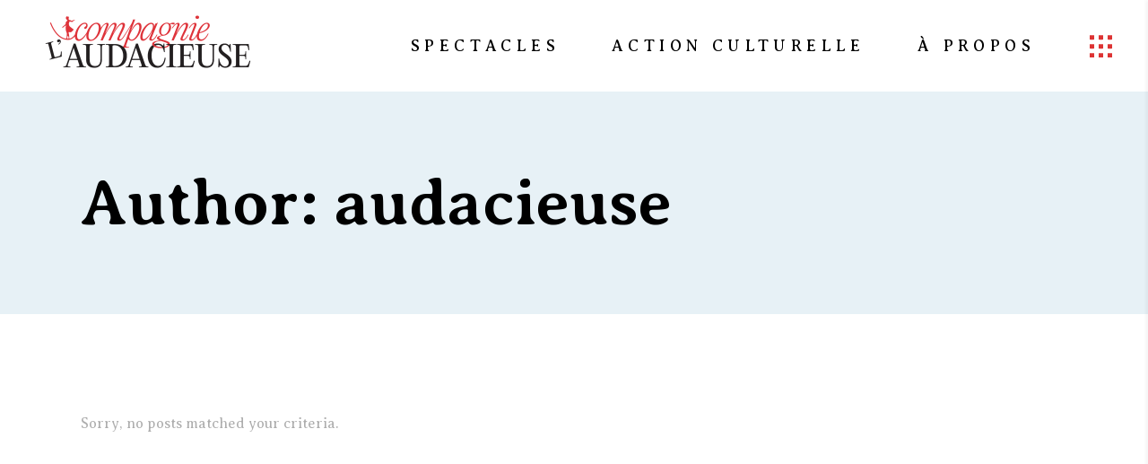

--- FILE ---
content_type: text/css
request_url: http://compagnielaudacieuse.fr/wp-content/uploads/useanyfont/uaf.css?ver=1768473333
body_size: 178
content:
				@font-face {
					font-family: 'alfphabet';
					src: url('/wp-content/uploads/useanyfont/8585Alfphabet.woff2') format('woff2'),
						url('/wp-content/uploads/useanyfont/8585Alfphabet.woff') format('woff');
					  font-display: auto;
				}

				.alfphabet{font-family: 'alfphabet' !important;}

		

--- FILE ---
content_type: text/css
request_url: http://compagnielaudacieuse.fr/wp-content/themes/bardwp/assets/css/style_dynamic.css?ver=1678965277
body_size: 1080
content:
h1 { color: #dd3333;font-family: Averia Serif Libre;font-size: 92px;}h2 { font-family: Averia Serif Libre;font-size: 72px;}h3 { font-family: Averia Serif Libre;font-size: 24px;line-height: 26px;}h4 { color: #ffffff;font-family: Averia Serif Libre;font-size: 12px;line-height: 28px;}h5 { color: #9e9e9e;font-family: Averia Serif Libre;font-size: 16px;line-height: 22px;font-style: normal;font-weight: 400;}h6 { color: #0a0a0a;font-family: Averia Serif Libre;font-size: 16px;line-height: 18px;font-weight: 400;text-transform: none;}p { color: #adadad;font-family: Averia Serif Libre;font-size: 16px;font-style: normal;}.cf7_custom_style_1 textarea.wpcf7-form-control.wpcf7-textarea { height: 200px;}.cf7_custom_style_1 input.wpcf7-form-control.wpcf7-text, .cf7_custom_style_1 input.wpcf7-form-control.wpcf7-number, .cf7_custom_style_1 input.wpcf7-form-control.wpcf7-date, .cf7_custom_style_1 textarea.wpcf7-form-control.wpcf7-textarea, .cf7_custom_style_1 select.wpcf7-form-control.wpcf7-select, .cf7_custom_style_1 input.wpcf7-form-control.wpcf7-quiz { font-family: Averia Serif Libre;}.cf7_custom_style_1 input.wpcf7-form-control.wpcf7-submit { color: #c9c9c9;font-family: Averia Serif Libre;font-size: 14px;font-style: normal;font-weight: 400;text-transform: none;background-color: rgba(255, 255, 255, 1);border-color: rgba(221, 221, 221, 1);border-width: 1px;border-radius: 0px;padding-left: 320px;padding-right: 320px;}.cf7_custom_style_1 input.wpcf7-form-control.wpcf7-submit:not([disabled]):hover { color: #ffffff;background-color: rgba(221, 51, 51, 1);border-color: rgba(255, 255, 255, 1);}.cf7_custom_style_2 input.wpcf7-form-control.wpcf7-text, .cf7_custom_style_2 input.wpcf7-form-control.wpcf7-number, .cf7_custom_style_2 input.wpcf7-form-control.wpcf7-date, .cf7_custom_style_2 textarea.wpcf7-form-control.wpcf7-textarea, .cf7_custom_style_2 select.wpcf7-form-control.wpcf7-select, .cf7_custom_style_2 input.wpcf7-form-control.wpcf7-quiz { color: #acacac;}.cf7_custom_style_2 input.wpcf7-form-control.wpcf7-text:focus, .cf7_custom_style_2 input.wpcf7-form-control.wpcf7-number:focus, .cf7_custom_style_2 input.wpcf7-form-control.wpcf7-date:focus, .cf7_custom_style_2 textarea.wpcf7-form-control.wpcf7-textarea:focus, .cf7_custom_style_2 select.wpcf7-form-control.wpcf7-select:focus, .cf7_custom_style_2 input.wpcf7-form-control.wpcf7-quiz:focus { color: #acacac;}.cf7_custom_style_2 p { color: #acacac;}.cf7_custom_style_2 input.wpcf7-form-control.wpcf7-submit { color: #ffffff;border-color: rgba(255, 255, 255, 1);}.cf7_custom_style_2 input.wpcf7-form-control.wpcf7-submit:not([disabled]):hover { color: #000000;background-color: rgba(225, 225, 225, 1);}.cf7_custom_style_3 input.wpcf7-form-control.wpcf7-submit { border-color: rgba(0, 0, 0, 1);}.cf7_custom_style_3 input.wpcf7-form-control.wpcf7-submit:not([disabled]):hover { color: #ffffff;background-color: rgba(0, 0, 0, 1);}.error404 .mkdf-page-header .mkdf-menu-area { background-color: rgba(0, 0, 0, 0) !important;}.error404 .mkdf-content { background-image: url(http://compagnielaudacieuse.fr/wp-content/uploads/2018/04/error-img.jpg);background-position: center 0;background-size: cover;background-repeat: no-repeat;}.error404 .mkdf-page-not-found .mkdf-404-title { color: #ffffff;font-family: Crimson Text;font-size: 150px;font-weight: 600;}.error404 .mkdf-page-not-found .mkdf-404-subtitle { color: #ffffff;}.error404 .mkdf-page-not-found .mkdf-404-text { color: #ffffff;}.mkdf-page-footer .mkdf-footer-top-holder { background-color: #dd3333;}.mkdf-fixed-wrapper.fixed .mkdf-main-menu > ul > li > a { color: #000000;font-family: Averia Serif Libre;font-weight: 400;}.mkdf-fixed-wrapper.fixed .mkdf-main-menu > ul > li:hover > a, .mkdf-fixed-wrapper.fixed .mkdf-main-menu > ul > li.mkdf-active-item > a { color: #dd3333;}nav.mkdf-fullscreen-menu > ul > li > a { color: #000000;font-family: Averia Serif Libre;font-size: 16px;font-weight: 700;}nav.mkdf-fullscreen-menu > ul > li > a:hover { color: #dd3333;}nav.mkdf-fullscreen-menu > ul > li.mkdf-active-item > a { color: #dd3333;}nav.mkdf-fullscreen-menu ul li ul li a { text-transform: capitalize;}.mkdf-main-menu.mkdf-sticky-nav > ul > li > a { color: #000000;font-family: Averia Serif Libre;}.mkdf-main-menu.mkdf-sticky-nav > ul > li:hover > a, .mkdf-main-menu.mkdf-sticky-nav > ul > li.mkdf-active-item > a { color: #dd3333;}.mkdf-header-box .mkdf-top-bar-background { height: 91px;}.mkdf-top-bar { border-bottom: 1px solid #dd3333;}.mkdf-main-menu > ul > li > a { color: #000000;font-family: Averia Serif Libre;font-size: 18px;font-style: normal;font-weight: 400;text-transform: uppercase;}.mkdf-main-menu > ul > li > a:hover { color: #dd3333;}.mkdf-main-menu > ul > li.mkdf-active-item > a { color: #dd3333;}.mkdf-drop-down .second .inner > ul > li > a { color: #ffffff;font-family: Averia Serif Libre;font-size: 16px;font-weight: 300;text-transform: none;}.mkdf-drop-down .second .inner > ul > li > a:hover, .mkdf-drop-down .second .inner > ul > li.current-menu-ancestor > a, .mkdf-drop-down .second .inner > ul > li.current-menu-item > a { color: #91231f !important;}.mkdf-drop-down .wide .second .inner > ul > li > a { font-family: Averia Serif Libre;font-size: 16px;}.mkdf-page-header .mkdf-drop-down .second { top: 100%;}.mkdf-drop-down .narrow .second .inner ul, .mkdf-drop-down .wide .second .inner { background-color: rgba(255, 255, 255, 1);}.mkdf-side-menu { background-color: #dd3333;}

--- FILE ---
content_type: text/css
request_url: http://compagnielaudacieuse.fr/wp-content/themes/bardwp/assets/css/style_dynamic_responsive.css?ver=1678965277
body_size: 198
content:
@media only screen and (max-width: 1024px){
}

@media only screen and (min-width: 769px) and (max-width: 1024px){
h1 { font-size: 55px;line-height: 48px;}h2 { letter-spacing: 0px;}}

@media only screen and (min-width: 681px) and (max-width: 768px){
h1 { font-size: 50px;line-height: 45px;}h2 { font-size: 48px;}h3 { font-size: 45px;line-height: 50px;letter-spacing: 0px;}}

@media only screen and (max-width: 680px){
h1 { font-size: 50px;line-height: 45px;}h2 { font-size: 36px;}h3 { font-size: 35px;line-height: 42px;letter-spacing: 0px;}h4 { font-size: 20px;line-height: 30px;letter-spacing: 0px;}}